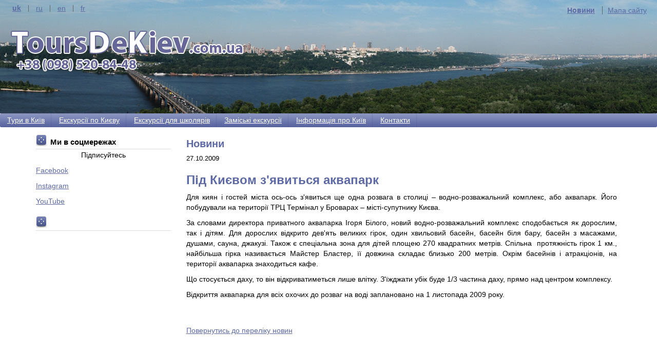

--- FILE ---
content_type: text/html;charset=windows-1251
request_url: https://toursdekiev.com.ua/uk/news/details/82
body_size: 4209
content:
<?xml version="1.0" encoding="windows-1251"?>
<!DOCTYPE html PUBLIC "-//W3C//DTD XHTML 1.0 Strict//EN" "http://www.w3.org/TR/xhtml1/DTD/xhtml1-strict.dtd">
<html lang="uk">
<head>
<meta name="theme-color" content="#5d6aa5">
<meta http-equiv="X-UA-Compatible" content="IE=edge"><!-- sag -->
<meta name="viewport" content="width=device-width, initial-scale=1.0"><!-- sag -->
<!-- <link rel="stylesheet" href="https://maxcdn.bootstrapcdn.com/bootstrap/3.3.4/css/bootstrap.min.css">   sag -->
<link rel="stylesheet" href="https://toursdekiev.com.ua/files/img/bootstrap.min.css">  <!-- sag -->

<!-- HTML5 Shim and Respond.js IE8 support of HTML5 elements and media queries -->
<!-- WARNING: Respond.js doesn't work if you view the page via file:// -->
<!--[if lt IE 9]>
  <script src="https://oss.maxcdn.com/libs/html5shiv/3.7.0/html5shiv.js"></script>
  <script src="https://oss.maxcdn.com/libs/respond.js/1.4.2/respond.min.js"></script>
<![endif]-->

<link rel="icon" href="https://toursdekiev.com.ua/files/img/favicon.ico" type="image/x-icon">
<link rel="shortcut icon" href="https://toursdekiev.com.ua/files/img/favicon.ico" type="image/x-icon"> 
<meta name="msvalidate.01" content="FB67872A32C2CB1DD78E408FED5B93BA" />

<meta http-equiv="Content-Language" content="uk" />

<title>Під Києвом з'явиться аквапарк - Новини</title>
<meta http-equiv="Content-Type" content="text/html; charset=windows-1251" />
<link rel="stylesheet" type="text/css" href="/s/spf/s.css" />
<link rel="stylesheet" type="text/css" href="/csss" />

<link rel="stylesheet" type="text/css" href="https://toursdekiev.com.ua/files/img/tdk-custom.css" /> <!-- sag -->

<script type="text/javascript" src="/lb/js/lightbox.js"></script>
<link rel="stylesheet" href="/lb/css/lightbox.css" type="text/css" media="screen"/>

<!-- Lightbox Overrides -->
<script>
    LightboxOptions.labelImage="Зображення";
    LightboxOptions.labelOf="з"
</script>
<style>
#nextLink:hover, #nextLink:visited:hover {
    background:transparent url(/lb/images/nextlabel.gif) no-repeat scroll right 100%;
}
#nextLink, #nextLink {
    background:transparent url(/lb/images/nextlabel.gif) no-repeat scroll right 100%;
}
#prevLink:hover, #prevLink:visited:hover {
    background:transparent url(/lb/images/prevlabel.gif) no-repeat scroll left 100%;
}
#prevLink, #prevLink {
    background:transparent url(/lb/images/prevlabel.gif) no-repeat scroll left 100%;
}

</style><meta content="Київські новини, екскурсії по Києву, тури в Київ, інформація про Київ" name="keywords"/>
<meta content="Новини Києва, тури в Київ, екскурсії по Києву, інформація про Київ" name="description"/>
<meta content="Під Києвом у Броварах відкриється аквапарк" name="description"/><meta content="Київ, Бровари, відкриття, аквапарк, водно-розважальний комплекс" name="keywords"/>


<script>
  (function(i,s,o,g,r,a,m){i['GoogleAnalyticsObject']=r;i[r]=i[r]||function(){
  (i[r].q=i[r].q||[]).push(arguments)},i[r].l=1*new Date();a=s.createElement(o),
  m=s.getElementsByTagName(o)[0];a.async=1;a.src=g;m.parentNode.insertBefore(a,m)
  })(window,document,'script','//www.google-analytics.com/analytics.js','ga');

  ga('create', 'UA-8065486-1', 'auto');
  ga('send', 'pageview');

</script>


</head>

<body id="page_bg" class="main_bg_">

    <main id="main">
    	<div id="kehys">
        	<div id="boxes">
                <div id="kehys_wrap">
                    <div id="header" class="hidden-xs" style="background-repeat: no-repeat; background-position: center;"> <!-- style sag -->
                        <div class="menu_lang mainlevel-nav">


                        <a class="lang first" style="font-weight: bold;" title="uk" href="/uk/news/details/82">uk</a>
            
                        <a class="lang" title="ru" href="/ru/news/details/82">ru</a>
            
                        <a class="lang" title="en" href="/en/news/details/82">en</a>
            
                        <a class="lang last" title="fr" href="/fr/news/details/82">fr</a>
            
</div>                        
    <div class="menu_additional">

                            
                <a class="lang first" style="font-weight: bold;" href="/uk/news">Новини</a>
                    


                                            <a class="lang last" href="/uk/sitemap">Мапа сайту</a>
                    


        
    </div>
                        <div style="clear: both;"></div>
                        <div id="logo">
                            <a href="/uk" title="Tours De Kyiv logo"><img width="480" height="95" src="/files/img/ToursDeKiev-logo3.png"/></a>
                        </div>
                    </div>
                    <nav id="mainnavi">
                        <div id="mainnavi_left">
                            <div id="mainnavi_right">
                                <div id="navi">
                                    <div class="hidden-xs">
                    <ul id="mainlevel-menu">
                        
                                                            <li><a href="/uk/turi-v-kiev" class="mainlevel-menu" title="Тури в Київ">
                                    Тури в Київ
                                </a></li>
                            
                        
                                                            <li><a href="/uk/tours" class="mainlevel-menu" title="Екскурсії по Києву">
                                    Екскурсії по Києву
                                </a></li>
                            
                        
                                                            <li><a href="/uk/ekskursii-dlya-shkolnikov" class="mainlevel-menu" title="Екскурсії для школярів">
                                    Екскурсії для школярів
                                </a></li>
                            
                        
                                                            <li><a href="/uk/turi-vihodnogo-dnia" class="mainlevel-menu" title="Заміські екскурсії">
                                    Заміські екскурсії
                                </a></li>
                            
                        
                                                            <li><a href="/uk/info" class="mainlevel-menu" title="Інформація про Київ">
                                    Інформація про Київ
                                </a></li>
                            
                        
                                                            <li><a href="/uk/contacts" class="mainlevel-menu" title="Контакти">
                                    Контакти
                                </a></li>
                            
                                            </ul>
</div>
<div class="visible-xs-block">
<nav class="navbar navbar-default navbar-fixed-top" role="navigation">
	  <div class="container">
		<!-- Brand and toggle get grouped for better mobile display -->
		<div class="navbar-header">
		  <button type="button" class="navbar-toggle" data-toggle="collapse" data-target="#bs-tdk-navbar-collapse-main">
			<span class="sr-only">Toggle navigation</span>
			<span class="icon-bar"></span>
			<span class="icon-bar"></span>
			<span class="icon-bar"></span>
		  </button>
		  <a class="navbar-brand" style="color: #5d6aa5;" href="/uk">ToursDeKiev</a> 
		</div>
		<!-- Collect the nav links, forms, and other content for toggling -->
		<div class="collapse navbar-collapse" id="bs-tdk-navbar-collapse-main">
		<ul class="nav navbar-nav">
                                                                                    <li class="li-mobile-menu"><a href="/uk/turi-v-kiev" title="Тури в Київ">
                                    Тури в Київ
                                </a></li>
                                                                                                                <li class="li-mobile-menu"><a href="/uk/tours" title="Екскурсії по Києву">
                                    Екскурсії по Києву
                                </a></li>
                                                                                                                <li class="li-mobile-menu"><a href="/uk/ekskursii-dlya-shkolnikov" title="Екскурсії для школярів">
                                    Екскурсії для школярів
                                </a></li>
                                                                                                                <li class="li-mobile-menu"><a href="/uk/turi-vihodnogo-dnia" title="Заміські екскурсії">
                                    Заміські екскурсії
                                </a></li>
                                                                                                                <li class="li-mobile-menu"><a href="/uk/info" title="Інформація про Київ">
                                    Інформація про Київ
                                </a></li>
                                                                                                                <li class="li-mobile-menu"><a href="/uk/contacts" title="Контакти">
                                    Контакти
                                </a></li>
                                                    <div class="nav-lang">
    <a class="lang-item" href="/uk">UA</a>
    <a class="lang-item" href="/ru">ru</a>
    <a class="lang-item" href="/en">EN</a>
    <a class="lang-item" href="/fr">FR</a>
</div>
         </ul>
		</div><!-- /.navbar-collapse -->
	  </div><!-- /.container-fluid hidden-xs -->
</nav>
</div>                                </div>
                            </div>
                        </div>
                    </nav>
 <div class="container"> <!-- sag -->
                    <div class="colmask columns row" ><!-- sag colrightcolor     -->
                        <div class="colmid colmaincolor"><!--    sag -->
                            <div class="colleft">
                                <div class="col1wrap">
                                    <div class="col1 col-md-9 col-md-push-3"><!--   sag -->

                                        <!--Main column start-->
                                        <div id="page_content">
                                    		<div style="height: 1px;"></div>



                                                                                            <h2>Новини</h2>
                                                                                		<div style="width: 99%;">
                                    			<p>
                                    				<div>
    
        <div style="text-align: left; font-size: 90%;">
            27.10.2009
        </div>
        <h1>Під Києвом з'явиться аквапарк</h1>
        <div style="text-align: left">
            <p style="text-align: justify">Для киян і гостей міста ось-ось з'явиться ще одна розвага в столиці &ndash; водно-розважальний комплекс, або аквапарк. Його побудували на території ТРЦ Термінал у Броварах &ndash; місті-супутнику Києва.</p>
<p style="text-align: justify">За словами директора приватного аквапарка Ігоря Білого, новий водно-розважальний комплекс сподобається як дорослим, так і дітям. Для дорослих відкрито дев'ять великих гірок, один хвильовий басейн, басейн біля бару, басейн з масажами, душами, сауна, джакузі. Також є спеціальна зона для дітей площею 270 квадратних метрів. Спільна&nbsp; протяжність гірок 1 км., найбільша гірка називається Майстер Бластер, її довжина складає близько 200 метрів. Окрім басейнів і атракціонів, на території аквапарка знаходиться кафе.</p>
<p style="text-align: justify">Що стосується даху, то він відкриватиметься лише влітку. З'їжджати убік буде 1/3 частина даху, прямо над центром комплексу.</p>
<p style="text-align: justify">Відкриття аквапарка для всіх охочих до розваг на воді заплановано на 1 листопада 2009 року.</p>
        </div>

        <div style="clear: both;"></div>
</div>

<br><br>

<a href="/uk/news/list/">Повернутись до переліку новин</a><br><div class="comments"></div>
                                    				&nbsp;<!--Если удалить этот пробел, в IE наблюдаются глюки-->
                                    			</p>
                                    		</div>
                                    	</div>

                                    	                                            <div class="center_container">
                                                
<div class="container_contant">
                                                    

            <div class="static_colunm">
                <div class="column_block">
                                        <div class="column_comtent"><script async src="//pagead2.googlesyndication.com/pagead/js/adsbygoogle.js"></script>
<!-- HorizAdaptive -->
<ins class="adsbygoogle"
     style="display:block"
     data-ad-client="ca-pub-3932212871580919"
     data-ad-slot="5360158393"
     data-ad-format="auto"></ins>
<script>
(adsbygoogle = window.adsbygoogle || []).push({});
</script></div>
                </div>
            </div>
            </div>&nbsp;                                            </div>
                                    	
                    	                <div style="clear: both; border: 0; height: 0;"></div>

                                        <!--Main column end-->

                                    </div>
                                </div>

                                <div class="col2 col-md-3 col-md-pull-9"><!--   sag -->

                                    <!--left column start-->
                                                                            <aside class="left_section">
                                            
<div class="container_contant">
                                                    

            <div class="static_colunm">
                <div class="column_block">
                    <div class="column_title">Ми в соцмережах</div>                    <div class="column_comtent"><p style="text-align: center;">Підписуйтесь</p>
<p><a href="https://www.facebook.com/ToursDeKiev">Facebook</a></p>
<p><a href="https://www.instagram.com/toursdekiev/">Instagram</a></p>
<p><a href="http://www.youtube.com/user/ToursDeKiev">YouTube</a></p></div>
                </div>
            </div>
                                                            

            <div class="static_colunm">
                <div class="column_block">
                    <div class="column_title">&nbsp;</div>                    <div class="column_comtent"><div align="center"><script async src="https://pagead2.googlesyndication.com/pagead/js/adsbygoogle.js"></script>
<ins class="adsbygoogle"
     style="display:inline-block;width:160px;height:600px"
     data-ad-client="ca-pub-3932212871580919"
     data-ad-slot="8522496796"></ins>
<script>
     (adsbygoogle = window.adsbygoogle || []).push({});
</script>
</div></div>
                </div>
            </div>
            </div>&nbsp;                                            <!--  value="200px"  sag -->
                                    	</aside>
                                	                                    <!--left column end-->
                            </div>
 <!-- SAG delete Right column -->                          
                    		</div>
                    	</div>
                    </div>
</div>   <!-- SAG container --> 



                    <footer class="bottom" id="footer" style="text-align: center">   
                                Copyright &copy; by <a href="/">ToursDeKiev</a>
                    </footer>

                    </div>
                    

                    <div style="clear: both;"></div>

                </div>
            </div>
        </main>
    </div>

</body>

   <script defer src="https://ajax.googleapis.com/ajax/libs/jquery/1.11.0/jquery.min.js"></script> <!-- sag -->
     <script defer src="//maxcdn.bootstrapcdn.com/bootstrap/3.3.4/js/bootstrap.min.js"></script> <!-- sag -->

<!--    <script async src='https://www.google.com/recaptcha/api.js'></script> s ag -->
</html>

--- FILE ---
content_type: text/html; charset=utf-8
request_url: https://www.google.com/recaptcha/api2/aframe
body_size: 267
content:
<!DOCTYPE HTML><html><head><meta http-equiv="content-type" content="text/html; charset=UTF-8"></head><body><script nonce="oy-R5yXNJg-rFSMoN7mpAg">/** Anti-fraud and anti-abuse applications only. See google.com/recaptcha */ try{var clients={'sodar':'https://pagead2.googlesyndication.com/pagead/sodar?'};window.addEventListener("message",function(a){try{if(a.source===window.parent){var b=JSON.parse(a.data);var c=clients[b['id']];if(c){var d=document.createElement('img');d.src=c+b['params']+'&rc='+(localStorage.getItem("rc::a")?sessionStorage.getItem("rc::b"):"");window.document.body.appendChild(d);sessionStorage.setItem("rc::e",parseInt(sessionStorage.getItem("rc::e")||0)+1);localStorage.setItem("rc::h",'1762405872345');}}}catch(b){}});window.parent.postMessage("_grecaptcha_ready", "*");}catch(b){}</script></body></html>

--- FILE ---
content_type: text/css
request_url: https://toursdekiev.com.ua/s/spf/s.css
body_size: 2845
content:
.menu_left a {
    font-size: 12px;
}

.menu_left .selected a {
    color: #000;
    font-weight: bold;
}

.menu_left a:hover {
    text-decoration: underline;
}

.container_contant {
    padding-top: 15px;
}

.column_title {
    border-bottom: 1px solid #ddd;
}

.column_comtent {
    border-top: 1px solid #fff;
}

body, #page_content {
    font-size: 11px;
}

.clients{
width: 460px;
border:0;
font-family:arial,helvetica,verdana,tahoma,sans-serif;
font-size:120%;

}


.brand_list{
    margin-top: 1em;
    margin-bottom: 1em;
}

.brand_list .details {
    font-size: 0.8em;
    color: #bbb;
}

.brand_list .brand a {
    font-size: 14px;
    font-weight: bold;
    display: block;
}

.brand_list .details {
    color: #fff;
    display: inline;
    font-weight: normal;
    font-size: 10px;
}

.brand_list .details a {
    color: #bbb;
    display: inline;
    font-weight: normal;
    font-size: 10px;
}


.brand_list .brand {
    margin-top: 0.5em;
}

thead .transparent td {
    padding: 0;
    text-align: left;
    background-color: #fff;
    margin-bottom: 0;
}









img {
    behavior: url('/s/iepngfix.htc');
}





/* Common */

.pricelist tbody td {
	padding: 2px 10px;
}

.order_form input, textarea {
	width: 300px;
	border: 1px inset #ccc;
	padding: 1px;
}

.order_form textarea {
	height: 100px;
}

.order_form input.numeric {
	width: 50px;
}

.order_form input.button {
	width: 100px;
	border: 1px outset #ccc;
}

/* Catalog */
.img_frame {
	float: left;
	padding: 2px;
	border: 1px solid #ccc;
	text-align: center;
}

.brand_list{
	margin-top: 1em;
	margin-bottom: 1em;
}

.brand_list .details {
	font-size: 0.8em;
	color: #bbb;
}
.brand_list .details a {
	color: #bbb;
}
.brand_list .brand {
	margin-top: 0.5em;
}

.partner_links {
	width: 100%;
}

.partner_links_left {
	border-bottom:1px dotted;
	text-align:left;
    padding:1em 0 1em 2em;
    vertical-align:middle;
	min-width: 150px;
}

.partner_links_right {
	border-bottom:1px dotted;
	width:90%;
	text-align:left;
	vertical-align:middle;

}
.partner {
	border-bottom:0px dotted;
	text-align:left;
	padding-top:15px;
	vertical-align:middle;
	min-width: 50px;
}
.partner_left {
	border-bottom:0px dotted;
	padding-right: 11px;
	padding-top: 15px;
    vertical-align:middle;
    text-align:left;

}
.partner_right {
	border-bottom:1px dotted;
	width:90%;
	text-align:left;
	vertical-align:middle;
	padding-left: 11px;
	padding-top:15px;
}

.menu_lang {
	float:left;
	margin:0 10px 0 0;
}

.size_panel {
    margin-top: 8px;
}

select[name=season] {
    width: 80px;
}

select[name=brand] {
    width: 100px;
}



.main_bg_center{
    margin:0px auto;
}
.main_bg_left{
    float:left;
}
.main_bg_right{
    float: right;
}

#search_form {
    background-color: #eee;
    border: 1px solid #ccc;
    margin: 8px;
}

#search_form table{
    width: 100%;
}

#search_form input[type=submit] {
    width: 100px;
    text-align: center;
}

#search_form input[type=text] {
    width: 530px;
}

--- FILE ---
content_type: text/css;charset=windows-1251
request_url: https://toursdekiev.com.ua/csss
body_size: 2774
content:
/* for XHTML */

body{
	margin: 0;
	padding: 0;
	background-color: ;
	text-align: left; /* your wysiwyg editor will use this in editing mode */
	font-family: Arial, helvetica, verdana, tahoma, sans-serif;
	font-size: 14px;
	color: #000000;
}

td {
    font-family: Arial, helvetica, verdana, tahoma, sans-serif;
    font-size: 14px;
    color: #000000;
}

#page_content {
    font-size: 14px;
    min-height: 300px;
}

h1 {
    font-size: 24px;
    font-family: Arial;
    font-weight: bold;
    color: #5d6aa5;
    text-decoration: none;
}

h2 {
    font-size: 20px;
    font-family: Arial;
    font-weight: bold;
    color: #5d6aa5;
    text-decoration: none;
}

h3 {
    font-size: 16px;
    font-family: Arial;
    font-weight: bold;
    color: #5d6aa5;
    text-decoration: none;
}

/* basic links on the site */
a {
    color: #5d6aa5;
    text-decoration: underline;
	font-weight: normal;
}

a:hover {
    color: #646464;
    text-decoration: none;
    font-weight: normal;
}

/* container div */
#main{
	margin: auto;
	top: 0;
	right: 0;
	bottom: 0;
	left: 0;
	background-color: transparent;
	height: 100%;
}

div#main {
    width: 100%;
	text-align: left;
}

#kehys{
	margin: auto;
	top: 0;
	right: 0;
	bottom: 0;
	left: 0;
	width: 100%;
	height: 100%;
	background-color: transparent;
}

/* area for different parts */
#boxes{
	/* width: 100%; */
	margin: auto;
	padding: 0px 15px 0px 15px;
	top: 0;
	right: 0;
	bottom: 0;
	left: 0;
	background-color: #ffffff;
	height: 100%;
}

#kehys_wrap{
    margin: 0px;
	padding: 0px;
}

#header{
    background-color: #ffffff;
    background-image: url('/files/header/tdk-wide-header.jpg');
	padding-top: 0px;
	height: 221px;
	overflow:hidden;
}

/* logo div, change width , if you want to change wider logo picture to your template */

#logo{
    width: -150px;
	float: left;
	text-align:left;
	height: 191px;
	overflow: hidden;
}

#logo a {
    line-height: 80px;
    font-size: 36px;
}

#logo img {
    margin: 10px 0;
}

a img {
    border: none;
}

/* main navigation top of the page */

#mainnavi{
    background-color: #5d6aa5;
	background-image: url('/s/spf/i/blue/navibg.gif');

	height: 27px;
	text-align: left;
	line-height: 27px;
}

#mainnavi_left{
	background-image: url('/s/spf/i/blue/navileft.gif');
	background-position: top left;
	background-repeat: no-repeat;

	height: 27px;
	text-align: left;
	line-height: 27px;
}

#mainnavi_right{
	background-image: url('/s/spf/i/blue/naviright.gif');
	background-position: top right;
	background-repeat: no-repeat;

	height: 27px;
	text-align: left;
	line-height: 27px;
}

#navi{
/*	width: 716px;*/
	text-align: left;
}

/* footer div */
#footer{
	height: 43px;
	border-top: 1px solid #dfe3e6;
	clear:both;
}

/* left footer */

#footerleft{
	height: 43px;
	width: 60%;
	text-align: left;
	float: left;
	padding-top: 11px;
	padding-left: 17px;
	color: #000000;
	font-size: 14pxpx;
}

/* left column of the template */

.columns .colleft {
  background: #f2f2f2;
}

.colrightcolor {
  background: #f2f2f2;
}

.colmaincolor {
  background: #ffffff;
}

#col2{
	float: left;
	width: 200px;
	text-align:center;
	margin-bottom: 100px;
	background-color: #f2f2f2;
	padding-top: 13px;
}

/* right column of the template */

.colright {
	background-color: #f2f2f2;
}

#right{
	float: right;
	width: 200px;
	text-align: center;
	margin-bottom: 100px;
	background-color: #f2f2f2;
	padding-top: 13px;
}

/* Joomla styles */

/* top navigation */
#mainlevel-nav {
	list-style: none;
	padding: 0px;
	margin: 0px;
	background: none;
	float: left;
}

.menu_additional {
    float: right;
    padding: 5px;
	margin: 5px;
	width:50%;
	overflow: hidden;
	text-align: right;
}

.menu_additional a{
	padding-left: 10px;
	padding-right: 10px;
	text-decoration: underline;
	color: #5d6aa5;
	background: transparent;
	font-size: 14px;
	line-height: 13px;
	white-space: nowrap;
	border-left: 1px solid #646464;
	background: none;
}

.menu_additional a.first {
	border-left: none;
}

.menu_additional a:hover{
	color: #646464;
	text-decoration: none;
}

.menu_additional_inner_first a{
    float: left;
	background: transparent;
	border-left: 0px solid #646464;
	background: none;
}
.menu_additional_inner_first a:hover{
    float: left;
	background: transparent;
	border-left: 0px solid #646464;
	background: none;
}
.menu_additional_inner_all a{
    float: left;
	background: transparent;
	border-left: 1px solid #646464;
	background: none;

}
.menu_additional_inner_all a:hover{
    float: left;
	background: transparent;
	border-left: 1px solid #646464;
	background: none;

}

.mainlevel-nav {
    float: left;
    padding: 5px;
	margin: 5px;
}

.mainlevel-nav a{
	float: left;
	margin: 0;
	font-size: 14px;
	line-height: 13px;
	white-space: nowrap;
	border-right: 1px solid #646464;
}

.mainlevel-nav a.last {
	border-right: none;
}

.mainlevel-nav a{
	padding-left: 14px;
	padding-right: 14px;
	text-decoration: underline;
	color: #5d6aa5;
	background: transparent;
}

.mainlevel-nav a:hover{
	color: #646464;
	text-decoration: none;
}

/* for mainmenu flat list on the */
ul#mainlevel-menu{
	list-style: none;
	padding: 0;
	margin: 0;
	float: left;
	background: none;
}

ul#mainlevel-menu li{
	padding-left: 0px;
	padding-right: 0px;
	float: left;
	margin: 0;
	font-size: 14px;
	line-height: 27px;
	white-space: nowrap;

	/* use this, if you don't want to use images */
	/* border-right: 1px solid #4077b2; */
	background: none;
	background-image: url('/s/spf/i/blue/line.gif');
	background-position: top right;
	background-repeat: no-repeat;

	font-weight: bold;
}

ul#mainlevel-menu li a{
	display: block;
	padding-left: 14px;
	padding-right: 14px;
	text-decoration: underline;
	color: #ffffff;
	background: transparent;
}

ul#mainlevel-menu li a:hover{
	color: #646464;
	text-decoration: none;
	background-color: #f2f2f2;
}

/* active page navigation style*/
ul#mainlevel-menu li #active_menu-menu{
    background-color: #f2f2f2;
	background-image: url('/s/spf/i/activebg.gif');
	background-position: top left;
	background-repeat:repeat-x;
	color: #646464;
}

/* for includes/footer.php styles */
#footerleft div{
	padding-right: 5px;
	text-align:left;
}

table.contentpaneopen {
  	width: 100%;
	padding: 0px;
	border-collapse: collapse;
	border-spacing: 0px;
	margin: 0px;
	font-size: 14px;
	line-height: 1.5em;
}

table.contentpaneopen td {
	padding-right: 5px;
	line-height: 1.5em;
}

table.contentpaneopen td.componentheading {
	font-family: Arial;
	color: #000000;
	text-align: left;
	font-weight: normal;
	font-size: 18px;
}

table.contentpaneopen div{

}

ul{
	margin: 0;
	padding: 0px 0px 10px 0px;
	list-style: none;
}

li{
/*	list-style-type: none; */
	margin: 0;
	padding: 0px 0px 0px 10px;
	background-image: url('/s/spf/i/bullet.gif');
	background-position: top left;
	background-repeat: no-repeat;
}

ol{
	margin: 0;
/*	padding: 0; */
	list-style-type: decimal;
}

ol li{
	background: none;
}

table.contentpane{
  	width: 100%;
	padding: 0px;
	border-collapse: collapse;
	border-spacing: 0px;
	margin: 0px;
	font-size: 14px;
}

table.contentpane td {
	margin: 0px;
	padding: 0px;
}

table.contentpane table{

}

table.contentpane td.componentheading {
	font-family: Arial;
	color: #000000;
	text-align: left;
	font-weight: normal;
	font-size: 18px;
}

table.contentpaneopen fieldset {
	border: 0px;
	border-bottom: 1px solid #dfe3e6;
}

.button {
  color: #000000;
  font-family: Arial;
  text-align: center;
  font-size: 14px;
  font-weight: bold;
  border: 1px solid #dfe3e6;
  width: auto;
  padding: 0px 5px;
  line-height: 18px !important;
  line-height: 16px;
  height: 26px !important;
  height: 24px;
  margin: 1px;
}

.inputbox {
	padding: 2px;
	border:solid 1px #dfe3e6;
	background-color: #ffffff;
}

table.moduletable {
	width: 100%;
	margin-bottom: 5px;
	padding: 0px;
	border-spacing: 0px;
	border-collapse: collapse;
}

div.moduletable{
	margin:auto;
	top: 0;
	right: 0;
	bottom: 0;
	left: 0;

	padding: 0;
	margin-bottom: 27px;
	width: 170px;

	color: #000000;
	text-align:left;

	font-size: 14px;
}

div.moduletable table{
	font-family: Arial;
	font-size: 14px;
	color: #000000;
}

table.moduletable th, div.moduletable h3, div.column_title {
	background-image: url('/s/spf/i/blue/div_icon.gif');
	background-position:top left;
	background-repeat: no-repeat;

	height: 28px;
	line-height: 28px;

	color: #000000;
	text-align: left;
	padding-left: 28px;
	padding-bottom: 0;

	font-weight: bold;
	font-size: 15px;
	margin: 0;
}

div.column_title {
    white-space: nowrap;
}

table.moduletable td {
	font-size: 14px;
	padding: 0px;
	margin: 0px;
	font-weight: normal;
}

.small {
	color: #000000;;
	font-size: 12px;
}

a.mainlevel:link, a.mainlevel:visited {
	display: block;
	vertical-align: middle;
	font-size: 14px;
	font-weight: bold;
	color: #5d6aa5;
	text-align: left;
	padding-top: 5px;

	height: 20px !important;
	height: 25px;
	width: 100%;
	text-decoration: none;
}

a.mainlevel:hover {
	text-decoration: none;
	color: #5d6aa5;
}

a.mainlevel#active_menu {
	text-decoration: underline;
	color: #5d6aa5;
}

a.mainlevel#active_menu:hover {
	text-decoration: none;
	color: #5d6aa5;
}

a.sublevel:link, a.sublevel:visited {
	padding-left: 2px;
	vertical-align: middle;
	font-size: 14px;
	font-weight: bold;
	color: #5d6aa5;
	text-align: left;
}

a.sublevel:hover {
	color: #646464;
	text-decoration: none;
}

a.sublevel#active_menu {
	color: #646464;
}

.highlight {
	background-color: Yellow;
	color: Blue;
	padding: 0;
}

.code {
	background-color: #ddd;
	border: 1px solid #999999;
}

form {
/* removes space below form elements */
	margin: 0;
 	padding: 0;
}

span.article_seperator {
	display: block;
	height: 1.5em;
}

.size_panel {
	padding: 1em;
	border: 1px solid #dfe3e6;
	background-color: #f2f2f2;
}

.size_panel select, .size_panel input {
	border-width: 1px;
}

table#model_list {
	margin-top: 2em;
}

#model_list tbody td {
	padding: 5px;
	vertical-align: top;
	align: left;
}

.model_header td {
	background-color: #f2f2f2;
	border-top: 1px solid #dfe3e6;
	border-left: 1px solid #dfe3e6;
	border-right: 1px solid #dfe3e6;
	border-bottom: 0;
}

.model_bottom td {
	border-top: 1px solid #dfe3e6;
	height: 2em;
}

td.model_side {
	border-left: 1px solid #dfe3e6;
}

td.model_line {
	height: 1Em;
}

td.order_link {
	border-right: 1px solid #dfe3e6;
}

table thead td {
	background-color: #f2f2f2;
	color: #000000;
	font-weight: bold;
	border: 1px solid white;
	text-align: center;
}

table thead td a:link, table thead td a:hover, table thead td a:visited {
    color: #5d6aa5;
    text-decoration: underline;
}

table thead td a:hover {
    color: #646464;
    text-decoration: none;
}

table thead td {
    padding: 4px 0;
}

.menu_goods_types {
	font-weight: bold;
}

.menu_goods_types .selected {
	background-color: #5d6aa5;
	color: white;
	padding: 2px;
}

.search_form_common {
    float: right;
    padding: 0px 0px 0px 5px;
    margin-top: 156px;
}
.search_form_common input {
    font-size: 14px;
    margin: 0px;
}

.menu_left a, select, input {
    font-size: 14px;
}
.menu_left a:link, .menu_left a:visited {
    text-decoration: underline;
}
.menu_left a:hover, .menu_left .selected a {
    text-decoration: none;
}

.brand_list .brand a {
    font-size: 16px;
}

.brand_list .details a {
    font-size: 13px;
}

.container_contant {
    text-align:left;
}


/*
.pricelist tr > td:first-child {
    white-space:nowrap;
}
*/

.pricelist tbody td {
    padding:2px 4px;
}

.static_colunm {
    margin-bottom: 20px;
}


















































































}


/* Ads design begin*/
.ads_rubric_tree ul{
    padding:0;
}
.ads_rubric_tree .selected > a{
    color: #000;
}
.ads_list h3.title {
    border-bottom:1px solid;
    margin:0;
    padding-right:150px;
}
.ads_item {
    margin:25px 0px;
}
.ads_list .message {
    margin-bottom:5px;
}
.ads_list .email{

}
.ads_list .email a{
    color:black;
}

.ads_list .ads_info_block {
    font-size:0.8em;
    top:0.6em;
    hgeight:1.2em;
    float:right;
    text-align:right;
    width:150px;
    position:relative;
}
.paging_panel {
    margin-top:20px;
}
/* Ads design end*/

/* Media design begin*/
.media-issue-contents .media-rubric-path {
    margin:25px 0px 5px;
}
.media-issue-contents .media-rubric-path a{
    color: black;
}
.media-issue-contents .media-list-article-title {
    margin: 5px 0px;
    text-indent: 5px;
}

ul.media_archive li{
    margin-bottom:5px;
}
ul.media_archive ul {
    margin-top:5px;
    padding:0;
}

.media-articles .media-article h3{
    font-size: 16px;
    margin-bottom: 5px;
}
.media-articles .media-annotation {
    padding:0px 10px 10px;
}
.media_rubric_tree .selected > a{
    color: black;
}
.media_rubric_tree ul {
    padding: 0px;
}
/* Media design end*/
div.bread_crumbs {
    padding:10px 10px 0;
}
hr {
    border: none;
    border-bottom: 1px solid #DDDDDD;
}

--- FILE ---
content_type: text/css
request_url: https://toursdekiev.com.ua/files/img/tdk-custom.css
body_size: 917
content:
.menu_left {
  margin-top: 0;
  padding-top: 1em;
  margin-bottom: 1em;
}

.menu_left a,
.menu_left .selected {
  display: block;
  margin-left: 2px;
  margin-right: 2px;
  margin-bottom: 2px;
}

.menu_left a:hover {
  text-decoration: none;
}
.menu_left a {
  font-size: 14px;
}

.menu_left .selected a {
  color: #000;
  font-weight: bold;
}

.kvadratik {
  border: solid 0.25em white;
  background: #f2f2f2;
  padding: 1em;
  margin-top: 1em;
  overflow: hidden;
}
.kvadratik img {
  margin-left: 0.5em;
  float: right;
}
#boxes {
  padding: 0px;
}

@media (max-width: 480px) {
  .menu_left a {
    margin-top: 1.25em;
  }
  .breadcrumbs a {
    line-height: 2em;
  }
  .kvadratik {
    padding: 0em;
    border-style: none;
  }
}

.nav-lang {
  text-align: right;
  margin-bottom: 1em;
}
.lang-item {
  font-size: 1em;
  margin-right: 10vmin;
  text-decoration: none;
}
.li-mobile-menu {
  background-image: none;
}
.li-mobile-menu a {
  text-decoration: none;
}


--- FILE ---
content_type: text/plain
request_url: https://www.google-analytics.com/j/collect?v=1&_v=j102&a=1540749402&t=pageview&_s=1&dl=https%3A%2F%2Ftoursdekiev.com.ua%2Fuk%2Fnews%2Fdetails%2F82&ul=en-us%40posix&dt=%D0%9F%D1%96%D0%B4%20%D0%9A%D0%B8%D1%94%D0%B2%D0%BE%D0%BC%20%D0%B7%27%D1%8F%D0%B2%D0%B8%D1%82%D1%8C%D1%81%D1%8F%20%D0%B0%D0%BA%D0%B2%D0%B0%D0%BF%D0%B0%D1%80%D0%BA%20-%20%D0%9D%D0%BE%D0%B2%D0%B8%D0%BD%D0%B8&sr=1280x720&vp=1280x720&_u=IEBAAEABAAAAACAAI~&jid=16413055&gjid=832663765&cid=473362796.1762405871&tid=UA-8065486-1&_gid=1784958743.1762405871&_r=1&_slc=1&z=1139789230
body_size: -451
content:
2,cG-6SMYCP3GTV